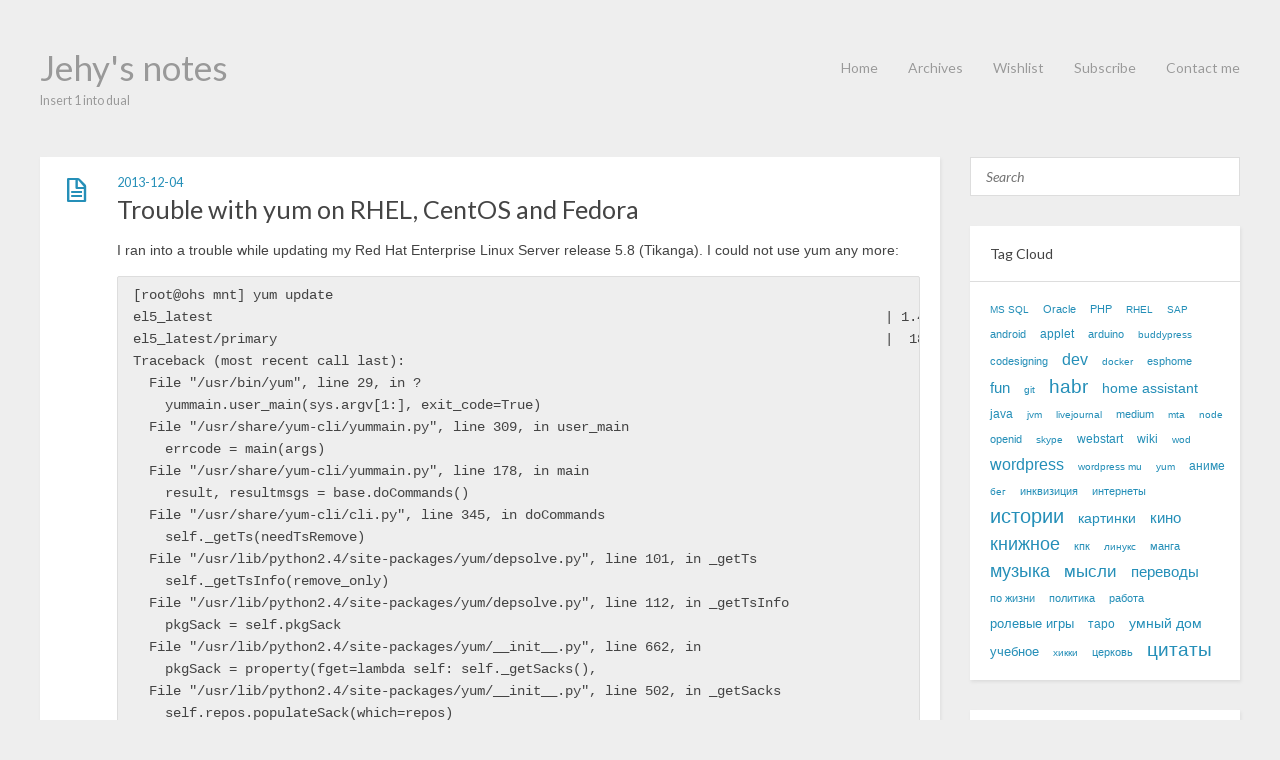

--- FILE ---
content_type: text/html; charset=utf-8
request_url: https://articles.jehy.ru/2013/12/trouble-with-yum-on-rhel-centos-and-fedora/
body_size: 3371
content:
<!DOCTYPE HTML>
<html lang="en">
<head>
  <meta charset="utf-8">
  <meta name="verify-admitad" content="71b6485389" />
  
  <title>Trouble with yum on RHEL, CentOS and Fedora | Jehy&#39;s notes</title>
  <meta name="author" content="Jehy">
  
  <meta name="description" content="I ran into a trouble while updating my Red Hat Enterprise Linux Server release 5.8 (Tikanga).
I could not use yum any more:">
  
  
  <meta name="viewport" content="width=device-width, initial-scale=1, maximum-scale=1">

  <meta property="og:title" content="Trouble with yum on RHEL, CentOS and Fedora"/>
  <meta property="og:site_name" content="Jehy&#39;s notes"/>

  
    <meta property="og:image" content=""/>
  

  <link href="/favicon.png" rel="icon">
  <link rel="alternate" href="/atom.xml" title="Jehy&#39;s notes" type="application/atom+xml">
  
<link rel="stylesheet" href="/css/style.css">

  <!--[if lt IE 9]><script src="//html5shiv.googlecode.com/svn/trunk/html5.js"></script><![endif]-->
  

<meta name="generator" content="Hexo 7.3.0"></head>


<body>
  <header id="header" class="inner"><div class="alignleft">
  <h1><a href="/">Jehy&#39;s notes</a></h1>
  <h2><a href="/">Insert 1 into dual</a></h2>
</div>
<nav id="main-nav" class="alignright">
  <ul>
    
      <li><a href="/">Home</a></li>
    
      <li><a href="/archives">Archives</a></li>
    
      <li><a href="/wishlist">Wishlist</a></li>
    
      <li><a href="/atom.xml">Subscribe</a></li>
    
      <li><a target="_blank" rel="noopener" href="https://whois.jehy.ru">Contact me</a></li>
  </ul>
  <div class="clearfix"></div>
</nav>
<div class="clearfix"></div>
</header>
  <div id="content" class="inner">
    <div id="main-col" class="alignleft"><div id="wrapper"><article id="post-2013/12/trouble-with-yum-on-rhel-centos-and-fedora" class="h-entry post" itemprop="blogPost" itemscope itemtype="https://schema.org/BlogPosting">
  
  <div class="post-content">
    <header>
      
        <div class="icon"></div>
        <time class="dt-published" datetime="2013-12-04T19:00:16.000Z"><a href="/2013/12/trouble-with-yum-on-rhel-centos-and-fedora/">2013-12-04</a></time>
      
      
  
    <h1 class="p-name title" itemprop="headline name">Trouble with yum on RHEL, CentOS and Fedora</h1>
  

    </header>
    <div class="e-content entry" itemprop="articleBody">
      
        <p>I ran into a trouble while updating my Red Hat Enterprise Linux Server release 5.8 (Tikanga).
I could not use yum any more:<span id="more"></span></p>
<pre lang="bash">
[root@ohs mnt] yum update
el5_latest                                                                                    | 1.4 kB     00:00
el5_latest/primary                                                                            |  18 MB     00:02
Traceback (most recent call last):
  File "/usr/bin/yum", line 29, in ?
    yummain.user_main(sys.argv[1:], exit_code=True)
  File "/usr/share/yum-cli/yummain.py", line 309, in user_main
    errcode = main(args)
  File "/usr/share/yum-cli/yummain.py", line 178, in main
    result, resultmsgs = base.doCommands()
  File "/usr/share/yum-cli/cli.py", line 345, in doCommands
    self._getTs(needTsRemove)
  File "/usr/lib/python2.4/site-packages/yum/depsolve.py", line 101, in _getTs
    self._getTsInfo(remove_only)
  File "/usr/lib/python2.4/site-packages/yum/depsolve.py", line 112, in _getTsInfo
    pkgSack = self.pkgSack
  File "/usr/lib/python2.4/site-packages/yum/__init__.py", line 662, in <lambda>
    pkgSack = property(fget=lambda self: self._getSacks(),
  File "/usr/lib/python2.4/site-packages/yum/__init__.py", line 502, in _getSacks
    self.repos.populateSack(which=repos)
  File "/usr/lib/python2.4/site-packages/yum/repos.py", line 260, in populateSack
    sack.populate(repo, mdtype, callback, cacheonly)
  File "/usr/lib/python2.4/site-packages/yum/yumRepo.py", line 190, in populate
    dobj = repo_cache_function(xml, csum)
  File "/usr/lib64/python2.4/site-packages/sqlitecachec.py", line 42, in getPrimary
    self.repoid))
TypeError: Parsing primary.xml error: Start tag expected, '<' not found
 
</pre>
<p>There are several reasons for this problem.</p>
<ol>
<li>Check if you are behind a firewall, blocking connection to mirror.</li>
<li>Update libxml2.</li>
<li>Try disabling repos in &#x2F;etc&#x2F;yum.repos.d - some of them may cause the problem.</li>
<li><strong>This worked for me</strong>. Try executing</li>
</ol>
<pre lang="bash">
export LD_LIBRARY_PATH=/usr/lib64:/usr/local/lib
</pre>
<p>then run</p>
<pre lang="bash">
yum clean all
</pre>
<p>and test your yum.</p>
<p>If it’s okay - add this export statement to your <strong>.bash_profile</strong></p>

      
    </div>
    <footer>
      
        
        
  
  <div class="tags">
    <a href="/tags/RHEL/">RHEL</a>, <a href="/tags/yum/">yum</a>
  </div>

        
      
      <div class="clearfix"></div>
    </footer>
  </div>
</article>

<!-- 
<section id="comment">
  <h1 class="title">Comments</h1>

  
</section>
 -->

</div></div>
    <aside id="sidebar" class="alignright">
  <div class="search">
  <form action="//google.com/search" method="get" accept-charset="utf-8">
    <input type="search" name="q" results="0" placeholder="Search">
    <input type="hidden" name="as_sitesearch" value="articles.jehy.ru">
  </form>
</div>


  

  
<div class="widget tagcloud">
  <h3 class="title">Tag Cloud</h3>
  <div class="entry">
    <a href="/tags/MS-SQL/" style="font-size: 10px;">MS SQL</a> <a href="/tags/Oracle/" style="font-size: 11.25px;">Oracle</a> <a href="/tags/PHP/" style="font-size: 10.63px;">PHP</a> <a href="/tags/RHEL/" style="font-size: 10px;">RHEL</a> <a href="/tags/SAP/" style="font-size: 10px;">SAP</a> <a href="/tags/android/" style="font-size: 10.63px;">android</a> <a href="/tags/applet/" style="font-size: 11.88px;">applet</a> <a href="/tags/arduino/" style="font-size: 11.25px;">arduino</a> <a href="/tags/buddypress/" style="font-size: 10px;">buddypress</a> <a href="/tags/codesigning/" style="font-size: 10.63px;">codesigning</a> <a href="/tags/dev/" style="font-size: 15.63px;">dev</a> <a href="/tags/docker/" style="font-size: 10px;">docker</a> <a href="/tags/esphome/" style="font-size: 10.63px;">esphome</a> <a href="/tags/fun/" style="font-size: 15px;">fun</a> <a href="/tags/git/" style="font-size: 10px;">git</a> <a href="/tags/habr/" style="font-size: 19.38px;">habr</a> <a href="/tags/home-assistant/" style="font-size: 14.38px;">home assistant</a> <a href="/tags/java/" style="font-size: 11.88px;">java</a> <a href="/tags/jvm/" style="font-size: 10px;">jvm</a> <a href="/tags/livejournal/" style="font-size: 10px;">livejournal</a> <a href="/tags/medium/" style="font-size: 10.63px;">medium</a> <a href="/tags/mta/" style="font-size: 10px;">mta</a> <a href="/tags/node/" style="font-size: 10px;">node</a> <a href="/tags/openid/" style="font-size: 10.63px;">openid</a> <a href="/tags/skype/" style="font-size: 10px;">skype</a> <a href="/tags/webstart/" style="font-size: 11.88px;">webstart</a> <a href="/tags/wiki/" style="font-size: 11.88px;">wiki</a> <a href="/tags/wod/" style="font-size: 10px;">wod</a> <a href="/tags/wordpress/" style="font-size: 16.25px;">wordpress</a> <a href="/tags/wordpress-mu/" style="font-size: 10px;">wordpress mu</a> <a href="/tags/yum/" style="font-size: 10px;">yum</a> <a href="/tags/%D0%B0%D0%BD%D0%B8%D0%BC%D0%B5/" style="font-size: 11.88px;">аниме</a> <a href="/tags/%D0%B1%D0%B5%D0%B3/" style="font-size: 10px;">бег</a> <a href="/tags/%D0%B8%D0%BD%D0%BA%D0%B2%D0%B8%D0%B7%D0%B8%D1%86%D0%B8%D1%8F/" style="font-size: 10.63px;">инквизиция</a> <a href="/tags/%D0%B8%D0%BD%D1%82%D0%B5%D1%80%D0%BD%D0%B5%D1%82%D1%8B/" style="font-size: 11.25px;">интернеты</a> <a href="/tags/%D0%B8%D1%81%D1%82%D0%BE%D1%80%D0%B8%D0%B8/" style="font-size: 20px;">истории</a> <a href="/tags/%D0%BA%D0%B0%D1%80%D1%82%D0%B8%D0%BD%D0%BA%D0%B8/" style="font-size: 13.75px;">картинки</a> <a href="/tags/%D0%BA%D0%B8%D0%BD%D0%BE/" style="font-size: 15px;">кино</a> <a href="/tags/%D0%BA%D0%BD%D0%B8%D0%B6%D0%BD%D0%BE%D0%B5/" style="font-size: 17.5px;">книжное</a> <a href="/tags/%D0%BA%D0%BF%D0%BA/" style="font-size: 10.63px;">кпк</a> <a href="/tags/%D0%BB%D0%B8%D0%BD%D1%83%D0%BA%D1%81/" style="font-size: 10px;">линукс</a> <a href="/tags/%D0%BC%D0%B0%D0%BD%D0%B3%D0%B0/" style="font-size: 10.63px;">манга</a> <a href="/tags/%D0%BC%D1%83%D0%B7%D1%8B%D0%BA%D0%B0/" style="font-size: 18.13px;">музыка</a> <a href="/tags/%D0%BC%D1%8B%D1%81%D0%BB%D0%B8/" style="font-size: 16.88px;">мысли</a> <a href="/tags/%D0%BF%D0%B5%D1%80%D0%B5%D0%B2%D0%BE%D0%B4%D1%8B/" style="font-size: 15px;">переводы</a> <a href="/tags/%D0%BF%D0%BE-%D0%B6%D0%B8%D0%B7%D0%BD%D0%B8/" style="font-size: 10.63px;">по жизни</a> <a href="/tags/%D0%BF%D0%BE%D0%BB%D0%B8%D1%82%D0%B8%D0%BA%D0%B0/" style="font-size: 10.63px;">политика</a> <a href="/tags/%D1%80%D0%B0%D0%B1%D0%BE%D1%82%D0%B0/" style="font-size: 10.63px;">работа</a> <a href="/tags/%D1%80%D0%BE%D0%BB%D0%B5%D0%B2%D1%8B%D0%B5-%D0%B8%D0%B3%D1%80%D1%8B/" style="font-size: 13.13px;">ролевые игры</a> <a href="/tags/%D1%82%D0%B0%D1%80%D0%BE/" style="font-size: 11.88px;">таро</a> <a href="/tags/%D1%83%D0%BC%D0%BD%D1%8B%D0%B9-%D0%B4%D0%BE%D0%BC/" style="font-size: 14.38px;">умный дом</a> <a href="/tags/%D1%83%D1%87%D0%B5%D0%B1%D0%BD%D0%BE%D0%B5/" style="font-size: 12.5px;">учебное</a> <a href="/tags/%D1%85%D0%B8%D0%BA%D0%BA%D0%B8/" style="font-size: 10px;">хикки</a> <a href="/tags/%D1%86%D0%B5%D1%80%D0%BA%D0%BE%D0%B2%D1%8C/" style="font-size: 10.63px;">церковь</a> <a href="/tags/%D1%86%D0%B8%D1%82%D0%B0%D1%82%D1%8B/" style="font-size: 18.75px;">цитаты</a>
  </div>
</div>


  
<div class="widget tag">
  <h3 class="title">Recent Posts</h3>
  <ul class="entry">
    
      <li>
        <a href="/2025/06/миядзаки-2025/">Миядзаки 2025</a>
      </li>
    
      <li>
        <a href="/2025/02/умный-дом-на-канале-яндекса/">Мой умный дом на канале яндекса</a>
      </li>
    
      <li>
        <a href="/2024/09/отчёт-по-трясине/">Отчёт по «Трясине» от МГ «... И Животноводство».</a>
      </li>
    
      <li>
        <a href="/2024/07/self-hosted-для-домашнего-сервера/">Self Hosted для домашнего сервера</a>
      </li>
    
      <li>
        <a href="/2024/07/докер-контейнеры-и-прикладная-некромантия/">Докер контейнеры и прикладная некромантия</a>
      </li>
    
  </ul>
</div>

</aside>
    <div class="clearfix"></div>
  </div>
  <footer id="footer" class="inner"><!--<div class="alignleft">
  
  &copy; 2025 Jehy
  
</div>-->
<div class="clearfix"></div>
</footer>
  
<script src="/js/jquery-3.4.1.min.js"></script>


<script src="/js/jquery.imagesloaded.min.js"></script>


<script src="/js/gallery.js"></script>






<link rel="stylesheet" href="/fancybox/jquery.fancybox.css">


<script src="/fancybox/jquery.fancybox.pack.js"></script>

<script type="text/javascript">
(function($){
  $('.fancybox').fancybox();
})(jQuery);
</script>

</body>
</html>
